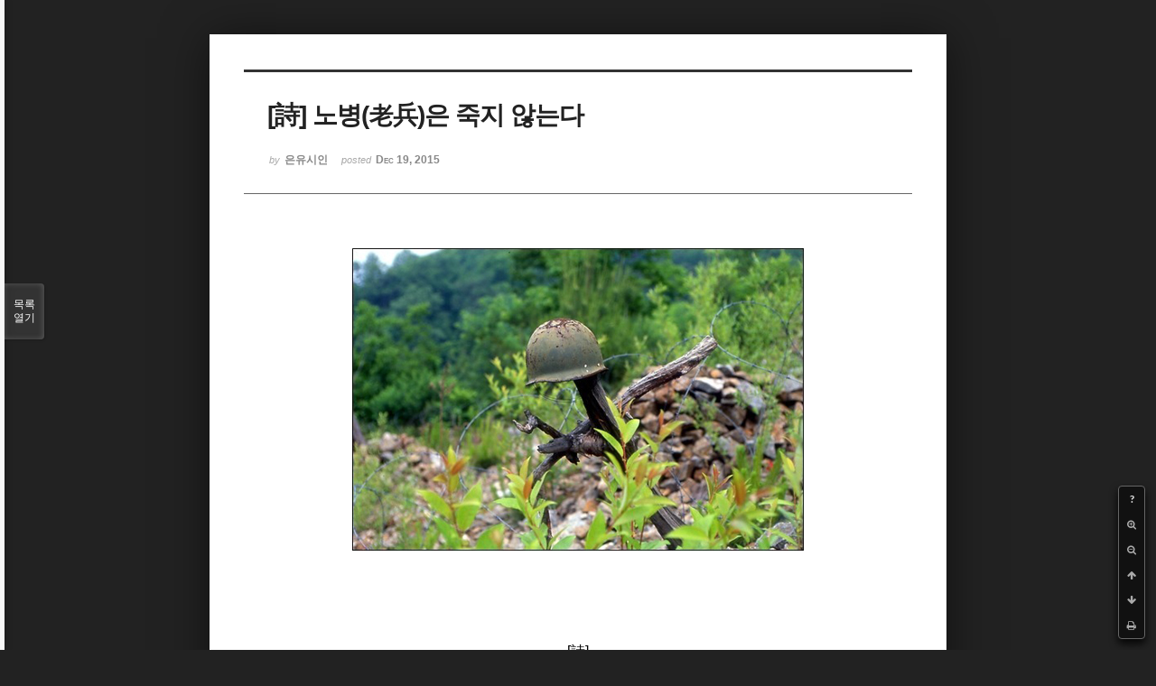

--- FILE ---
content_type: text/html; charset=UTF-8
request_url: http://bumdol72xe.dothome.co.kr/xe/index.php?mid=poemold&page=9&search_target=tag&search_keyword=%EA%B3%B5%EC%83%81%EA%B3%BC%ED%95%99&sort_index=readed_count&order_type=desc&listStyle=viewer&document_srl=26612
body_size: 7998
content:
<!DOCTYPE html>
<html lang="ko">
<head>
<!-- META -->
<meta charset="utf-8">
<meta name="Generator" content="XpressEngine">
<meta http-equiv="X-UA-Compatible" content="IE=edge">
<!-- TITLE -->
<title>시&amp;시조 - [詩] 노병(老兵)은 죽지 않는다</title>
<!-- CSS -->
<link rel="stylesheet" href="/xe/common/css/xe.min.css?20170130022911" />
<link rel="stylesheet" href="/xe/common/js/plugins/ui/jquery-ui.min.css?20170130022942" />
<link rel="stylesheet" href="https://maxcdn.bootstrapcdn.com/font-awesome/4.2.0/css/font-awesome.min.css" />
<link rel="stylesheet" href="/xe/modules/board/skins/sketchbook5/css/board.css?20170130111129" />
<!--[if lt IE 9]><link rel="stylesheet" href="/xe/modules/board/skins/sketchbook5/css/ie8.css?20170130111129" />
<![endif]--><link rel="stylesheet" href="/xe/modules/board/skins/sketchbook5/css/print.css?20170130111129" media="print" />
<link rel="stylesheet" href="/xe/modules/board/skins/sketchbook5/css/jquery.mCustomScrollbar.css?20170130111129" />
<link rel="stylesheet" href="/xe/modules/editor/styles/default/style.css?20170130023018" />
<!-- JS -->
<!--[if lt IE 9]><script src="/xe/common/js/jquery-1.x.min.js?20170130022911"></script>
<![endif]--><!--[if gte IE 9]><!--><script src="/xe/common/js/jquery.min.js?20170130022911"></script>
<!--<![endif]--><script src="/xe/common/js/x.min.js?20170130103037"></script>
<script src="/xe/common/js/xe.min.js?20170414184040"></script>
<script src="/xe/modules/board/tpl/js/board.min.js?20170130055150"></script>
<!-- RSS -->
<!-- ICON -->

<script>
						if(!captchaTargetAct) {var captchaTargetAct = [];}
						captchaTargetAct.push("procMemberInsert");
						</script>

<meta name="viewport" content="width=device-width, initial-scale=1, minimum-scale=1, maximum-scale=1, user-scalable=yes, target-densitydpi=medium-dpi" />
<style> .xe_content { font-size:12px; }</style>
<link rel="canonical" href="http://bumdol72xe.dothome.co.kr/xe/poemold/26612" />
<meta name="description" content="[詩] 노병(老兵)은 죽지 않는다 - 은유시인 -                                      유사 이래 인류의 역사엔                                      피비린내 나는 골육상쟁이 끊이질 않았으니                                      늘 강한 자는 약한 자를 억압하려들기 마련이다                                      그로 말미암아 강한 자만이 우월하게 살아남고                                      약한 ..." />
<meta property="og:locale" content="ko_KR" />
<meta property="og:type" content="article" />
<meta property="og:url" content="http://bumdol72xe.dothome.co.kr/xe/poemold/26612" />
<meta property="og:title" content="시&amp;amp;시조 - [詩] 노병(老兵)은 죽지 않는다" />
<meta property="og:description" content="[詩] 노병(老兵)은 죽지 않는다 - 은유시인 -                                      유사 이래 인류의 역사엔                                      피비린내 나는 골육상쟁이 끊이질 않았으니                                      늘 강한 자는 약한 자를 억압하려들기 마련이다                                      그로 말미암아 강한 자만이 우월하게 살아남고                                      약한 ..." />
<meta property="article:published_time" content="2015-12-19T19:01:47+09:00" />
<meta property="article:modified_time" content="2017-08-07T12:49:41+09:00" />
<meta property="article:tag" content="월간" />
<meta property="article:tag" content="한국인" />
<meta property="article:tag" content="김영찬" />
<meta property="article:tag" content="은유시인" />
<meta property="article:tag" content="부산문학" />
<meta property="article:tag" content="등단" />
<meta property="article:tag" content="순수문학" />
<meta property="article:tag" content="종합문예지" />
<meta property="article:tag" content="노벨문학" />
<meta property="article:tag" content="인쇄정보신문" />
<meta property="article:tag" content="시인" />
<meta property="article:tag" content="수필가" />
<meta property="article:tag" content="소설가" />
<meta property="article:tag" content="등단문" />
<meta property="article:tag" content="우주" />
<meta property="article:tag" content="전쟁" />
<meta property="article:tag" content="공상과학" />
<meta property="article:tag" content="미래" />
<meta property="article:tag" content="첨단기지" />
<meta property="article:tag" content="혜성" />
<meta property="og:image" content="http://bumdol72xe.dothome.co.kr/xe/./files/attach/images/456/612/026/5e04482fd66a3ccf22e6255bbe3cbb88.jpg" />
<meta property="og:image:width" content="500" />
<meta property="og:image:height" content="335" />
<style data-id="bdCss">
.bd em,.bd .color{color:#333333;}
.bd .shadow{text-shadow:1px 1px 1px ;}
.bd .bolder{color:#333333;text-shadow:2px 2px 4px ;}
.bd .bg_color{background-color:#333333;}
.bd .bg_f_color{background-color:#333333;background:-webkit-linear-gradient(#FFF -50%,#333333 50%);background:linear-gradient(to bottom,#FFF -50%,#333333 50%);}
.bd .border_color{border-color:#333333;}
.bd .bx_shadow{box-shadow:0 0 2px ;}
.viewer_with.on:before{background-color:#333333;box-shadow:0 0 2px #333333;}
.bd_zine.zine li:first-child,.bd_tb_lst.common_notice tr:first-child td{margin-top:2px;border-top:1px solid #DDD}
.bd_zine .info b,.bd_zine .info a{color:;}
.bd_zine.card h3{color:#333333;}
</style>
<style>
body,input,textarea,select,button,table{font-family:;}
#viewer .rd_trb,#viewer #trackback{display:none}
</style><script>
//<![CDATA[
var current_url = "http://bumdol72xe.dothome.co.kr/xe/?mid=poemold&page=9&search_target=tag&search_keyword=%EA%B3%B5%EC%83%81%EA%B3%BC%ED%95%99&sort_index=readed_count&order_type=desc&listStyle=viewer&document_srl=26612";
var request_uri = "http://bumdol72xe.dothome.co.kr/xe/";
var current_mid = "poemold";
var waiting_message = "서버에 요청 중입니다. 잠시만 기다려주세요.";
var ssl_actions = new Array();
var default_url = "http://bumdol72xe.dothome.co.kr/xe";
xe.current_lang = "ko";
xe.cmd_find = "찾기";
xe.cmd_cancel = "취소";
xe.cmd_confirm = "확인";
xe.msg_no_root = "루트는 선택 할 수 없습니다.";
xe.msg_no_shortcut = "바로가기는 선택 할 수 없습니다.";
xe.msg_select_menu = "대상 메뉴 선택";
//]]>
</script>
</head>
<body class="viewer_blk">
<!--#JSPLUGIN:ui--><script>//<![CDATA[
var lang_type = "ko";
var bdLogin = "로그인 하시겠습니까?@http://bumdol72xe.dothome.co.kr/xe/index.php?mid=poemold&page=9&search_target=tag&search_keyword=%EA%B3%B5%EC%83%81%EA%B3%BC%ED%95%99&sort_index=readed_count&order_type=desc&listStyle=viewer&document_srl=26612&act=dispMemberLoginForm";
jQuery(function($){
	board('#bd_456_26612');
});
//]]></script>

<div id="viewer" class="white viewer_style rd_nav_blk">
	<div id="bd_456_26612" class="bd clear  " data-default_style="viewer" data-bdFilesType="" data-bdNavSide="N" style="max-width:px">
		<div id="rd_ie" class="ie8_only"><i class="tl"></i><i class="tc"></i><i class="tr"></i><i class="ml"></i><i class="mr"></i><i class="bl"></i><i class="bc"></i><i class="br"></i></div>
		<div class="rd rd_nav_style2 clear" style="padding:;" data-docSrl="26612">
	
	<div class="rd_hd clear" style="">
		
				
		<div class="blog v" style="text-align:;;">
			<div class="top_area ngeb np_18px" style="text-align:">
															</div>
			<h1 class="font ngeb" style=";-webkit-animation-name:rd_h1_v;-moz-animation-name:rd_h1_v;animation-name:rd_h1_v;">[詩] 노병(老兵)은 죽지 않는다</h1>						<div class="btm_area ngeb np_18px" style="text-align:"> 
								<span><small>by </small><b>은유시인</b></span>				<span title="2015.12.19 19:01"><small>posted </small><b class="date">Dec 19, 2015</b></span>															</div>
		</div>		
				
				
				
				
				<div class="rd_nav_side">
			<div class="rd_nav img_tx fr m_btn_wrp">
		<div class="help bubble left m_no">
		<a class="text" href="#" onclick="jQuery(this).next().fadeToggle();return false;">?</a>
		<div class="wrp">
			<div class="speech">
				<h4>단축키</h4>
				<p><strong><i class="fa fa-long-arrow-left"></i><span class="blind">Prev</span></strong>이전 문서</p>
				<p><strong><i class="fa fa-long-arrow-right"></i><span class="blind">Next</span></strong>다음 문서</p>
				<p><strong>ESC</strong>닫기</p>			</div>
			<i class="bubble_edge"></i>
			<i class="ie8_only bl"></i><i class="ie8_only br"></i>
		</div>
	</div>	<a class="tg_btn2 bubble m_no" href="#" data-href=".bd_font_select" title="글꼴 선택"><strong>가</strong><i class="arrow down"></i></a>	<a class="font_plus bubble" href="#" title="크게"><i class="fa fa-search-plus"></i><b class="tx">크게</b></a>
	<a class="font_minus bubble" href="#" title="작게"><i class="fa fa-search-minus"></i><b class="tx">작게</b></a>
			<a class="back_to bubble m_no" href="#bd_456_26612" title="위로"><i class="fa fa-arrow-up"></i><b class="tx">위로</b></a>
	<a class="back_to bubble m_no" href="#rd_end_26612" title="(목록) 아래로"><i class="fa fa-arrow-down"></i><b class="tx">아래로</b></a>
	<a class="comment back_to bubble if_viewer m_no" href="#26612_comment" title="댓글로 가기"><i class="fa fa-comment"></i><b class="tx">댓글로 가기</b></a>
	<a class="print_doc bubble m_no this" href="http://bumdol72xe.dothome.co.kr/xe/index.php?mid=poemold&amp;page=9&amp;search_target=tag&amp;search_keyword=%EA%B3%B5%EC%83%81%EA%B3%BC%ED%95%99&amp;sort_index=readed_count&amp;order_type=desc&amp;listStyle=viewer&amp;document_srl=26612" title="인쇄"><i class="fa fa-print"></i><b class="tx">인쇄</b></a>			</div>		</div>			</div>
	
		
	<div class="rd_body clear">
		
				
				
				<article><!--BeforeDocument(26612,496)--><div class="document_26612_496 xe_content"><p style="padding:0px;color:rgb(62,70,74);font-family:gulim;line-height:19.2px;text-align:center;"><span style="font-family:Gulim, '굴림', AppleGothic, sans-serif;font-size:12pt;color:rgb(0,0,0);"><img src="http://bumdol72xe.dothome.co.kr/xe/files/attach/images/456/612/026/5e04482fd66a3ccf22e6255bbe3cbb88.jpg" alt="kyc_20151219_10.jpg" width="500" height="335" style="" /></span></p>
<p><br /></p>
<p></p>
<p><br /></p>
<br /><p></p>
<p style="padding:0px;color:rgb(62,70,74);font-family:gulim;line-height:19.2px;text-align:center;"><span style="font-family:Gulim, '굴림', AppleGothic, sans-serif;font-size:12pt;color:rgb(0,0,0);"><br /></span></p>
<p style="padding:0px;color:rgb(62,70,74);font-family:gulim;line-height:19.2px;text-align:center;"><span style="font-family:Gulim, '굴림', AppleGothic, sans-serif;font-size:12pt;color:rgb(0,0,0);"><br /></span></p>
<p style="padding:0px;color:rgb(62,70,74);font-family:gulim;line-height:19.2px;text-align:center;"><span style="font-family:Gulim, '굴림', AppleGothic, sans-serif;font-size:12pt;color:rgb(0,0,0);">[詩]</span></p>
<p style="padding:0px;color:rgb(62,70,74);font-family:gulim;line-height:19.2px;text-align:center;"><br /></p>
<p style="padding:0px;color:rgb(62,70,74);font-family:gulim;line-height:19.2px;text-align:center;"><span style="font-family:Gulim, '굴림', AppleGothic, sans-serif;font-size:24pt;color:rgb(0,0,0);"><strong><span style="color:rgb(103,0,0);">노병(老兵)은 죽지 않는다</span></strong></span></p>
<p style="padding:0px;color:rgb(62,70,74);font-family:gulim;line-height:19.2px;text-align:center;"><br /></p>
<p style="padding:0px;color:rgb(62,70,74);font-family:gulim;line-height:19.2px;text-align:center;"><span style="font-family:Gulim, '굴림', AppleGothic, sans-serif;font-size:12pt;color:rgb(0,0,0);">- 은유시인 -</span></p>
<p style="padding:0px;color:rgb(62,70,74);font-family:gulim;line-height:19.2px;text-align:center;"><span style="font-family:Gulim, '굴림', AppleGothic, sans-serif;font-size:12pt;color:rgb(0,0,0);"><br /></span></p>
<p style="padding:0px;color:rgb(62,70,74);font-family:gulim;line-height:19.2px;"><br /></p>
<p style="padding:0px;color:rgb(62,70,74);font-family:gulim;line-height:19.2px;"><br /></p>
<p style="padding:0px;color:rgb(62,70,74);font-family:gulim;line-height:19.2px;"><br /></p>
<p style="padding:0px;color:rgb(62,70,74);font-family:gulim;line-height:19.2px;"><span style="color:rgb(0,0,0);font-family:Gulim, '굴림', AppleGothic, sans-serif;font-size:16px;line-height:25.6px;">                         </span><span style="color:rgb(0,0,0);font-family:Gulim, '굴림', AppleGothic, sans-serif;font-size:16px;line-height:25.6px;">            </span><span style="font-family:Gulim, '굴림', AppleGothic, sans-serif;font-size:12pt;color:rgb(0,0,0);">유사 이래 인류의 역사엔</span></p>
<p style="padding:0px;color:rgb(62,70,74);font-family:gulim;line-height:19.2px;"><span style="color:rgb(0,0,0);font-family:Gulim, '굴림', AppleGothic, sans-serif;font-size:16px;line-height:25.6px;">                         </span><span style="color:rgb(0,0,0);font-family:Gulim, '굴림', AppleGothic, sans-serif;font-size:16px;line-height:25.6px;">            </span><span style="font-family:Gulim, '굴림', AppleGothic, sans-serif;font-size:12pt;color:rgb(0,0,0);">피비린내 나는 골육상쟁이 끊이질 않았으니</span></p>
<p style="padding:0px;color:rgb(62,70,74);font-family:gulim;line-height:19.2px;"><span style="color:rgb(0,0,0);font-family:Gulim, '굴림', AppleGothic, sans-serif;font-size:16px;line-height:25.6px;">                         </span><span style="color:rgb(0,0,0);font-family:Gulim, '굴림', AppleGothic, sans-serif;font-size:16px;line-height:25.6px;">            </span><span style="font-family:Gulim, '굴림', AppleGothic, sans-serif;font-size:12pt;color:rgb(0,0,0);">늘 강한 자는 약한 자를 억압하려들기 마련이다</span></p>
<p style="padding:0px;color:rgb(62,70,74);font-family:gulim;line-height:19.2px;"><span style="color:rgb(0,0,0);font-family:Gulim, '굴림', AppleGothic, sans-serif;font-size:16px;line-height:25.6px;">                         </span><span style="color:rgb(0,0,0);font-family:Gulim, '굴림', AppleGothic, sans-serif;font-size:16px;line-height:25.6px;">            </span><span style="font-family:Gulim, '굴림', AppleGothic, sans-serif;font-size:12pt;color:rgb(0,0,0);">그로 말미암아 강한 자만이 우월하게 살아남고</span></p>
<p style="padding:0px;color:rgb(62,70,74);font-family:gulim;line-height:19.2px;"><span style="color:rgb(0,0,0);font-family:Gulim, '굴림', AppleGothic, sans-serif;font-size:16px;line-height:25.6px;">                         </span><span style="color:rgb(0,0,0);font-family:Gulim, '굴림', AppleGothic, sans-serif;font-size:16px;line-height:25.6px;">            </span><span style="font-family:Gulim, '굴림', AppleGothic, sans-serif;font-size:12pt;color:rgb(0,0,0);">약한 자는 도태되어 사라질 뿐인데 </span></p>
<p style="padding:0px;color:rgb(62,70,74);font-family:gulim;line-height:19.2px;"><span style="color:rgb(0,0,0);font-family:Gulim, '굴림', AppleGothic, sans-serif;font-size:16px;line-height:25.6px;">                         </span><span style="color:rgb(0,0,0);font-family:Gulim, '굴림', AppleGothic, sans-serif;font-size:16px;line-height:25.6px;">            </span><span style="font-family:Gulim, '굴림', AppleGothic, sans-serif;font-size:12pt;color:rgb(0,0,0);">이미 반만년 전부터</span></p>
<p style="padding:0px;color:rgb(62,70,74);font-family:gulim;line-height:19.2px;"><span style="color:rgb(0,0,0);font-family:Gulim, '굴림', AppleGothic, sans-serif;font-size:16px;line-height:25.6px;">                         </span><span style="color:rgb(0,0,0);font-family:Gulim, '굴림', AppleGothic, sans-serif;font-size:16px;line-height:25.6px;">            </span><span style="font-family:Gulim, '굴림', AppleGothic, sans-serif;font-size:12pt;color:rgb(0,0,0);">시조 단군을 위대한 조상으로 모신 이 백의민족은</span></p>
<p style="padding:0px;color:rgb(62,70,74);font-family:gulim;line-height:19.2px;"><span style="color:rgb(0,0,0);font-family:Gulim, '굴림', AppleGothic, sans-serif;font-size:16px;line-height:25.6px;">                         </span><span style="color:rgb(0,0,0);font-family:Gulim, '굴림', AppleGothic, sans-serif;font-size:16px;line-height:25.6px;">            </span><span style="font-family:Gulim, '굴림', AppleGothic, sans-serif;font-size:12pt;color:rgb(0,0,0);">동방예의지국 백성으로서 평화를 숭상하여 왔으며</span></p>
<p style="padding:0px;color:rgb(62,70,74);font-family:gulim;line-height:19.2px;"><span style="color:rgb(0,0,0);font-family:Gulim, '굴림', AppleGothic, sans-serif;font-size:16px;line-height:25.6px;">                         </span><span style="color:rgb(0,0,0);font-family:Gulim, '굴림', AppleGothic, sans-serif;font-size:16px;line-height:25.6px;">            </span><span style="font-family:Gulim, '굴림', AppleGothic, sans-serif;font-size:12pt;color:rgb(0,0,0);">이에 호전적인 이웃나라들로부터 늘 침탈을 당해왔다</span></p>
<p style="padding:0px;color:rgb(62,70,74);font-family:gulim;line-height:19.2px;"><span style="font-family:Gulim, '굴림', AppleGothic, sans-serif;font-size:12pt;color:rgb(0,0,0);"> </span></p>
<p style="padding:0px;color:rgb(62,70,74);font-family:gulim;line-height:19.2px;"><span style="color:rgb(0,0,0);font-family:Gulim, '굴림', AppleGothic, sans-serif;font-size:16px;line-height:25.6px;">                         </span><span style="color:rgb(0,0,0);font-family:Gulim, '굴림', AppleGothic, sans-serif;font-size:16px;line-height:25.6px;">            </span><span style="font-family:Gulim, '굴림', AppleGothic, sans-serif;font-size:12pt;color:rgb(0,0,0);">아아,</span></p>
<p style="padding:0px;color:rgb(62,70,74);font-family:gulim;line-height:19.2px;"><span style="color:rgb(0,0,0);font-family:Gulim, '굴림', AppleGothic, sans-serif;font-size:16px;line-height:25.6px;">                         </span><span style="color:rgb(0,0,0);font-family:Gulim, '굴림', AppleGothic, sans-serif;font-size:16px;line-height:25.6px;">            </span><span style="font-family:Gulim, '굴림', AppleGothic, sans-serif;font-size:12pt;color:rgb(0,0,0);">지금도 생생한데 어찌 잊으랴</span></p>
<p style="padding:0px;color:rgb(62,70,74);font-family:gulim;line-height:19.2px;"><span style="color:rgb(0,0,0);font-family:Gulim, '굴림', AppleGothic, sans-serif;font-size:16px;line-height:25.6px;">                         </span><span style="color:rgb(0,0,0);font-family:Gulim, '굴림', AppleGothic, sans-serif;font-size:16px;line-height:25.6px;">            </span><span style="font-family:Gulim, '굴림', AppleGothic, sans-serif;font-size:12pt;color:rgb(0,0,0);">일천구백오십 년 유월 이십오일 새벽</span></p>
<p style="padding:0px;color:rgb(62,70,74);font-family:gulim;line-height:19.2px;"><span style="color:rgb(0,0,0);font-family:Gulim, '굴림', AppleGothic, sans-serif;font-size:16px;line-height:25.6px;">                         </span><span style="color:rgb(0,0,0);font-family:Gulim, '굴림', AppleGothic, sans-serif;font-size:16px;line-height:25.6px;">            </span><span style="font-family:Gulim, '굴림', AppleGothic, sans-serif;font-size:12pt;color:rgb(0,0,0);">같은 조상 밑의 단일민족 간의 골육상쟁이</span></p>
<p style="padding:0px;color:rgb(62,70,74);font-family:gulim;line-height:19.2px;"><span style="color:rgb(0,0,0);font-family:Gulim, '굴림', AppleGothic, sans-serif;font-size:16px;line-height:25.6px;">                         </span><span style="color:rgb(0,0,0);font-family:Gulim, '굴림', AppleGothic, sans-serif;font-size:16px;line-height:25.6px;">            </span><span style="font-family:Gulim, '굴림', AppleGothic, sans-serif;font-size:12pt;color:rgb(0,0,0);">한반도를 붉은 핏물로 물들였으니</span></p>
<p style="padding:0px;color:rgb(62,70,74);font-family:gulim;line-height:19.2px;"><span style="color:rgb(0,0,0);font-family:Gulim, '굴림', AppleGothic, sans-serif;font-size:16px;line-height:25.6px;">                         </span><span style="color:rgb(0,0,0);font-family:Gulim, '굴림', AppleGothic, sans-serif;font-size:16px;line-height:25.6px;">            </span><span style="font-family:Gulim, '굴림', AppleGothic, sans-serif;font-size:12pt;color:rgb(0,0,0);">여명을 밝히기도 전</span></p>
<p style="padding:0px;color:rgb(62,70,74);font-family:gulim;line-height:19.2px;"><span style="color:rgb(0,0,0);font-family:Gulim, '굴림', AppleGothic, sans-serif;font-size:16px;line-height:25.6px;">                         </span><span style="color:rgb(0,0,0);font-family:Gulim, '굴림', AppleGothic, sans-serif;font-size:16px;line-height:25.6px;">            </span><span style="font-family:Gulim, '굴림', AppleGothic, sans-serif;font-size:12pt;color:rgb(0,0,0);">장갑차를 앞세운 괴뢰군의 기습남침으로</span></p>
<p style="padding:0px;color:rgb(62,70,74);font-family:gulim;line-height:19.2px;"><span style="color:rgb(0,0,0);font-family:Gulim, '굴림', AppleGothic, sans-serif;font-size:16px;line-height:25.6px;">                         </span><span style="color:rgb(0,0,0);font-family:Gulim, '굴림', AppleGothic, sans-serif;font-size:16px;line-height:25.6px;">            </span><span style="font-family:Gulim, '굴림', AppleGothic, sans-serif;font-size:12pt;color:rgb(0,0,0);">잠이 덜 깬 백성들 혼비백산하여 이리 뛰고 저리 뛰길</span></p>
<p style="padding:0px;color:rgb(62,70,74);font-family:gulim;line-height:19.2px;"><span style="color:rgb(0,0,0);font-family:Gulim, '굴림', AppleGothic, sans-serif;font-size:16px;line-height:25.6px;">                         </span><span style="color:rgb(0,0,0);font-family:Gulim, '굴림', AppleGothic, sans-serif;font-size:16px;line-height:25.6px;">            </span><span style="font-family:Gulim, '굴림', AppleGothic, sans-serif;font-size:12pt;color:rgb(0,0,0);">빨갱이들 그 억센 군화발로 이 강산을 도륙할 때</span></p>
<p style="padding:0px;color:rgb(62,70,74);font-family:gulim;line-height:19.2px;"><span style="color:rgb(0,0,0);font-family:Gulim, '굴림', AppleGothic, sans-serif;font-size:16px;line-height:25.6px;">                         </span><span style="color:rgb(0,0,0);font-family:Gulim, '굴림', AppleGothic, sans-serif;font-size:16px;line-height:25.6px;">            </span><span style="font-family:Gulim, '굴림', AppleGothic, sans-serif;font-size:12pt;color:rgb(0,0,0);">지축을 넘어 광활한 창공을 뒤흔드는 아비규환이여</span></p>
<p style="padding:0px;color:rgb(62,70,74);font-family:gulim;line-height:19.2px;"><br /></p>
<p style="padding:0px;color:rgb(62,70,74);font-family:gulim;line-height:19.2px;"><span style="color:rgb(0,0,0);font-family:Gulim, '굴림', AppleGothic, sans-serif;font-size:16px;line-height:25.6px;">                         </span><span style="color:rgb(0,0,0);font-family:Gulim, '굴림', AppleGothic, sans-serif;font-size:16px;line-height:25.6px;">            </span><span style="font-family:Gulim, '굴림', AppleGothic, sans-serif;font-size:12pt;color:rgb(0,0,0);">쫒고 쫒기는 숱한 전투에서</span></p>
<p style="padding:0px;color:rgb(62,70,74);font-family:gulim;line-height:19.2px;"><span style="color:rgb(0,0,0);font-family:Gulim, '굴림', AppleGothic, sans-serif;font-size:16px;line-height:25.6px;">                         </span><span style="color:rgb(0,0,0);font-family:Gulim, '굴림', AppleGothic, sans-serif;font-size:16px;line-height:25.6px;">            </span><span style="font-family:Gulim, '굴림', AppleGothic, sans-serif;font-size:12pt;color:rgb(0,0,0);">귀청을 찢는 총성과 쏟아지는 집중포화,</span></p>
<p style="padding:0px;color:rgb(62,70,74);font-family:gulim;line-height:19.2px;"><span style="color:rgb(0,0,0);font-family:Gulim, '굴림', AppleGothic, sans-serif;font-size:16px;line-height:25.6px;">                         </span><span style="color:rgb(0,0,0);font-family:Gulim, '굴림', AppleGothic, sans-serif;font-size:16px;line-height:25.6px;">            </span><span style="font-family:Gulim, '굴림', AppleGothic, sans-serif;font-size:12pt;color:rgb(0,0,0);">화염 속에 죽어가는 전우를 부둥켜안고 전의를 불사르던</span></p>
<p style="padding:0px;color:rgb(62,70,74);font-family:gulim;line-height:19.2px;"><span style="color:rgb(0,0,0);font-family:Gulim, '굴림', AppleGothic, sans-serif;font-size:16px;line-height:25.6px;">                         </span><span style="color:rgb(0,0,0);font-family:Gulim, '굴림', AppleGothic, sans-serif;font-size:16px;line-height:25.6px;">            </span><span style="font-family:Gulim, '굴림', AppleGothic, sans-serif;font-size:12pt;color:rgb(0,0,0);">그들이 있었기에</span></p>
<p style="padding:0px;color:rgb(62,70,74);font-family:gulim;line-height:19.2px;"><span style="color:rgb(0,0,0);font-family:Gulim, '굴림', AppleGothic, sans-serif;font-size:16px;line-height:25.6px;">                         </span><span style="color:rgb(0,0,0);font-family:Gulim, '굴림', AppleGothic, sans-serif;font-size:16px;line-height:25.6px;">            </span><span style="font-family:Gulim, '굴림', AppleGothic, sans-serif;font-size:12pt;color:rgb(0,0,0);">자신의 육신을 던지고 그 영혼마저 불살랐던</span></p>
<p style="padding:0px;color:rgb(62,70,74);font-family:gulim;line-height:19.2px;"><span style="color:rgb(0,0,0);font-family:Gulim, '굴림', AppleGothic, sans-serif;font-size:16px;line-height:25.6px;">                         </span><span style="color:rgb(0,0,0);font-family:Gulim, '굴림', AppleGothic, sans-serif;font-size:16px;line-height:25.6px;">            </span><span style="font-family:Gulim, '굴림', AppleGothic, sans-serif;font-size:12pt;color:rgb(0,0,0);">그들이 있었기에</span></p>
<p style="padding:0px;color:rgb(62,70,74);font-family:gulim;line-height:19.2px;"><span style="color:rgb(0,0,0);font-family:Gulim, '굴림', AppleGothic, sans-serif;font-size:16px;line-height:25.6px;">                         </span><span style="color:rgb(0,0,0);font-family:Gulim, '굴림', AppleGothic, sans-serif;font-size:16px;line-height:25.6px;">            </span><span style="font-family:Gulim, '굴림', AppleGothic, sans-serif;font-size:12pt;color:rgb(0,0,0);">오늘의 오천만 국민과 더불어 대한민국이 존재하리</span></p>
<p style="padding:0px;color:rgb(62,70,74);font-family:gulim;line-height:19.2px;"><span style="color:rgb(0,0,0);font-family:Gulim, '굴림', AppleGothic, sans-serif;font-size:16px;line-height:25.6px;">                         </span><span style="color:rgb(0,0,0);font-family:Gulim, '굴림', AppleGothic, sans-serif;font-size:16px;line-height:25.6px;">            </span><span style="font-family:Gulim, '굴림', AppleGothic, sans-serif;font-size:12pt;color:rgb(0,0,0);">어언,</span></p>
<p style="padding:0px;color:rgb(62,70,74);font-family:gulim;line-height:19.2px;"><span style="color:rgb(0,0,0);font-family:Gulim, '굴림', AppleGothic, sans-serif;font-size:16px;line-height:25.6px;">                         </span><span style="color:rgb(0,0,0);font-family:Gulim, '굴림', AppleGothic, sans-serif;font-size:16px;line-height:25.6px;">            </span><span style="font-family:Gulim, '굴림', AppleGothic, sans-serif;font-size:12pt;color:rgb(0,0,0);">강산이 여섯 번 바뀌는 세월이 흘러</span></p>
<p style="padding:0px;color:rgb(62,70,74);font-family:gulim;line-height:19.2px;"><span style="color:rgb(0,0,0);font-family:Gulim, '굴림', AppleGothic, sans-serif;font-size:16px;line-height:25.6px;">                         </span><span style="color:rgb(0,0,0);font-family:Gulim, '굴림', AppleGothic, sans-serif;font-size:16px;line-height:25.6px;">            </span><span style="font-family:Gulim, '굴림', AppleGothic, sans-serif;font-size:12pt;color:rgb(0,0,0);">선진국 대열에 합류한 강성 대한민국이 있고</span></p>
<p style="padding:0px;color:rgb(62,70,74);font-family:gulim;line-height:19.2px;"><span style="color:rgb(0,0,0);font-family:Gulim, '굴림', AppleGothic, sans-serif;font-size:16px;line-height:25.6px;">                         </span><span style="color:rgb(0,0,0);font-family:Gulim, '굴림', AppleGothic, sans-serif;font-size:16px;line-height:25.6px;">            </span><span style="font-family:Gulim, '굴림', AppleGothic, sans-serif;font-size:12pt;color:rgb(0,0,0);">풍요와 자유를 만끽하는 오천만 한민족이 있기에</span></p>
<p style="padding:0px;color:rgb(62,70,74);font-family:gulim;line-height:19.2px;"><br /></p>
<p style="padding:0px;color:rgb(62,70,74);font-family:gulim;line-height:19.2px;"><span style="color:rgb(0,0,0);font-family:Gulim, '굴림', AppleGothic, sans-serif;font-size:16px;line-height:25.6px;">                         </span><span style="color:rgb(0,0,0);font-family:Gulim, '굴림', AppleGothic, sans-serif;font-size:16px;line-height:25.6px;">            </span><span style="font-family:Gulim, '굴림', AppleGothic, sans-serif;font-size:12pt;color:rgb(0,0,0);">역사는 영웅을 기억한다</span></p>
<p style="padding:0px;color:rgb(62,70,74);font-family:gulim;line-height:19.2px;"><span style="color:rgb(0,0,0);font-family:Gulim, '굴림', AppleGothic, sans-serif;font-size:16px;line-height:25.6px;">                         </span><span style="color:rgb(0,0,0);font-family:Gulim, '굴림', AppleGothic, sans-serif;font-size:16px;line-height:25.6px;">            </span><span style="font-family:Gulim, '굴림', AppleGothic, sans-serif;font-size:12pt;color:rgb(0,0,0);">영웅만을 기억한다</span></p>
<p style="padding:0px;color:rgb(62,70,74);font-family:gulim;line-height:19.2px;"><span style="color:rgb(0,0,0);font-family:Gulim, '굴림', AppleGothic, sans-serif;font-size:16px;line-height:25.6px;">                         </span><span style="color:rgb(0,0,0);font-family:Gulim, '굴림', AppleGothic, sans-serif;font-size:16px;line-height:25.6px;">            </span><span style="font-family:Gulim, '굴림', AppleGothic, sans-serif;font-size:12pt;color:rgb(0,0,0);">그러나 역사야말로 무명들이 모여 </span></p>
<p style="padding:0px;color:rgb(62,70,74);font-family:gulim;line-height:19.2px;"><span style="color:rgb(0,0,0);font-family:Gulim, '굴림', AppleGothic, sans-serif;font-size:16px;line-height:25.6px;">                         </span><span style="color:rgb(0,0,0);font-family:Gulim, '굴림', AppleGothic, sans-serif;font-size:16px;line-height:25.6px;">            </span><span style="font-family:Gulim, '굴림', AppleGothic, sans-serif;font-size:12pt;color:rgb(0,0,0);">힘을 모아 높게 쌓아간다는 사실을 </span></p>
<p style="padding:0px;color:rgb(62,70,74);font-family:gulim;line-height:19.2px;"><span style="color:rgb(0,0,0);font-family:Gulim, '굴림', AppleGothic, sans-serif;font-size:16px;line-height:25.6px;">                         </span><span style="color:rgb(0,0,0);font-family:Gulim, '굴림', AppleGothic, sans-serif;font-size:16px;line-height:25.6px;">            </span><span style="font-family:Gulim, '굴림', AppleGothic, sans-serif;font-size:12pt;color:rgb(0,0,0);">그들도 한때는 패기와 힘이 넘쳐나는 젊은이였으리</span></p>
<p style="padding:0px;color:rgb(62,70,74);font-family:gulim;line-height:19.2px;"><span style="color:rgb(0,0,0);font-family:Gulim, '굴림', AppleGothic, sans-serif;font-size:16px;line-height:25.6px;">                         </span><span style="color:rgb(0,0,0);font-family:Gulim, '굴림', AppleGothic, sans-serif;font-size:16px;line-height:25.6px;">            </span><span style="font-family:Gulim, '굴림', AppleGothic, sans-serif;font-size:12pt;color:rgb(0,0,0);">그들의 용맹함이</span></p>
<p style="padding:0px;color:rgb(62,70,74);font-family:gulim;line-height:19.2px;"><span style="color:rgb(0,0,0);font-family:Gulim, '굴림', AppleGothic, sans-serif;font-size:16px;line-height:25.6px;">                         </span><span style="color:rgb(0,0,0);font-family:Gulim, '굴림', AppleGothic, sans-serif;font-size:16px;line-height:25.6px;">            </span><span style="font-family:Gulim, '굴림', AppleGothic, sans-serif;font-size:12pt;color:rgb(0,0,0);">그들의 정의로움이</span></p>
<p style="padding:0px;color:rgb(62,70,74);font-family:gulim;line-height:19.2px;"><span style="color:rgb(0,0,0);font-family:Gulim, '굴림', AppleGothic, sans-serif;font-size:16px;line-height:25.6px;">                         </span><span style="color:rgb(0,0,0);font-family:Gulim, '굴림', AppleGothic, sans-serif;font-size:16px;line-height:25.6px;">            </span><span style="font-family:Gulim, '굴림', AppleGothic, sans-serif;font-size:12pt;color:rgb(0,0,0);">그들의 동족애와 애국심이 이 강산을 지켜왔으리</span></p>
<p style="padding:0px;color:rgb(62,70,74);font-family:gulim;line-height:19.2px;"><span style="color:rgb(0,0,0);font-family:Gulim, '굴림', AppleGothic, sans-serif;font-size:16px;line-height:25.6px;">                         </span><span style="color:rgb(0,0,0);font-family:Gulim, '굴림', AppleGothic, sans-serif;font-size:16px;line-height:25.6px;">            </span><span style="font-family:Gulim, '굴림', AppleGothic, sans-serif;font-size:12pt;color:rgb(0,0,0);">비록 그들의 전훈(戰勳)을 새긴 비석의 글자가 </span></p>
<p style="padding:0px;color:rgb(62,70,74);font-family:gulim;line-height:19.2px;"><span style="color:rgb(0,0,0);font-family:Gulim, '굴림', AppleGothic, sans-serif;font-size:16px;line-height:25.6px;">                         </span><span style="color:rgb(0,0,0);font-family:Gulim, '굴림', AppleGothic, sans-serif;font-size:16px;line-height:25.6px;">            </span><span style="font-family:Gulim, '굴림', AppleGothic, sans-serif;font-size:12pt;color:rgb(0,0,0);">오랜 세월 모진 풍상에 깎여나가 그 형체를 잃었어도</span></p>
<p style="padding:0px;color:rgb(62,70,74);font-family:gulim;line-height:19.2px;"><span style="color:rgb(0,0,0);font-family:Gulim, '굴림', AppleGothic, sans-serif;font-size:16px;line-height:25.6px;">                         </span><span style="color:rgb(0,0,0);font-family:Gulim, '굴림', AppleGothic, sans-serif;font-size:16px;line-height:25.6px;">            </span><span style="font-family:Gulim, '굴림', AppleGothic, sans-serif;font-size:12pt;color:rgb(0,0,0);">그들은 죽지 않고 여전히 건재하리</span></p>
<p style="padding:0px;color:rgb(62,70,74);font-family:gulim;line-height:19.2px;"><span style="color:rgb(0,0,0);font-family:Gulim, '굴림', AppleGothic, sans-serif;font-size:16px;line-height:25.6px;">                         </span><span style="color:rgb(0,0,0);font-family:Gulim, '굴림', AppleGothic, sans-serif;font-size:16px;line-height:25.6px;">            </span><span style="font-family:Gulim, '굴림', AppleGothic, sans-serif;font-size:12pt;color:rgb(0,0,0);">노병은 까마득한 하늘에 올라 삼천리강산을 굽어보며</span></p>
<p style="padding:0px;color:rgb(62,70,74);font-family:gulim;line-height:19.2px;"><span style="color:rgb(0,0,0);font-family:Gulim, '굴림', AppleGothic, sans-serif;font-size:16px;line-height:25.6px;">                         </span><span style="color:rgb(0,0,0);font-family:Gulim, '굴림', AppleGothic, sans-serif;font-size:16px;line-height:25.6px;">            </span><span style="font-family:Gulim, '굴림', AppleGothic, sans-serif;font-size:12pt;color:rgb(0,0,0);">이 민족을 위태롭게 할 적들이 영원히 사라지지 않는 한</span></p>
<p style="padding:0px;color:rgb(62,70,74);font-family:gulim;line-height:19.2px;"><span style="color:rgb(0,0,0);font-family:Gulim, '굴림', AppleGothic, sans-serif;font-size:16px;line-height:25.6px;">                         </span><span style="color:rgb(0,0,0);font-family:Gulim, '굴림', AppleGothic, sans-serif;font-size:16px;line-height:25.6px;">            </span><span style="font-family:Gulim, '굴림', AppleGothic, sans-serif;font-size:12pt;color:rgb(0,0,0);">영원히 눈을 감을 수 없으리</span></p>
<p style="padding:0px;color:rgb(62,70,74);font-family:gulim;line-height:19.2px;"><span style="color:rgb(0,0,0);font-family:Gulim, '굴림', AppleGothic, sans-serif;font-size:16px;line-height:25.6px;">                         </span><span style="color:rgb(0,0,0);font-family:Gulim, '굴림', AppleGothic, sans-serif;font-size:16px;line-height:25.6px;">            </span><span style="font-family:Gulim, '굴림', AppleGothic, sans-serif;font-size:12pt;color:rgb(0,0,0);">노병은 결코 죽지 않으리</span></p>
<p style="padding:0px;color:rgb(62,70,74);font-family:gulim;line-height:19.2px;"><span style="color:rgb(0,0,0);font-family:Gulim, '굴림', AppleGothic, sans-serif;font-size:16px;line-height:25.6px;">                         </span><span style="color:rgb(0,0,0);font-family:Gulim, '굴림', AppleGothic, sans-serif;font-size:16px;line-height:25.6px;">            </span><span style="font-family:Gulim, '굴림', AppleGothic, sans-serif;font-size:12pt;color:rgb(0,0,0);">영원히</span></p>
<p style="padding:0px;color:rgb(62,70,74);font-family:gulim;line-height:19.2px;"><span style="color:rgb(0,0,0);font-family:Gulim, '굴림', AppleGothic, sans-serif;font-size:16px;line-height:25.6px;">                         </span><span style="color:rgb(0,0,0);font-family:Gulim, '굴림', AppleGothic, sans-serif;font-size:16px;line-height:25.6px;">            </span><span style="font-family:Gulim, '굴림', AppleGothic, sans-serif;font-size:12pt;color:rgb(0,0,0);">영원히…….</span></p>
<p style="padding:0px;color:rgb(62,70,74);font-family:gulim;line-height:19.2px;"><br /></p>
<p style="padding:0px;color:rgb(62,70,74);font-family:gulim;line-height:19.2px;"><br /></p>
<p style="padding:0px;color:rgb(62,70,74);font-family:gulim;line-height:19.2px;text-align:center;"><span style="font-family:Gulim, '굴림', AppleGothic, sans-serif;font-size:12pt;color:rgb(0,0,0);"><span style="color:rgb(140,140,140);">2015/08/22</span></span></p>
<p style="padding:0px;color:rgb(62,70,74);font-family:gulim;line-height:19.2px;text-align:center;"><span style="font-family:Gulim, '굴림', AppleGothic, sans-serif;font-size:12pt;color:rgb(0,0,0);"><span style="color:rgb(140,140,140);"><br /></span></span></p>
<p style="padding:0px;color:rgb(62,70,74);font-family:gulim;line-height:19.2px;text-align:center;"><span style="font-family:Gulim, '굴림', AppleGothic, sans-serif;font-size:12pt;color:rgb(0,0,0);"><span style="color:rgb(140,140,140);"><br /></span></span></p>
<p style="padding:0px;color:rgb(62,70,74);font-family:gulim;line-height:19.2px;text-align:center;"><span style="font-family:Gulim, '굴림', AppleGothic, sans-serif;font-size:12pt;color:rgb(0,0,0);"><span style="color:rgb(140,140,140);"><br /></span></span></p>
<p style="padding:0px;color:rgb(62,70,74);font-family:gulim;line-height:19.2px;"><br /></p>
<p style="padding:0px;color:rgb(62,70,74);font-family:gulim;line-height:19.2px;"><br /></p></div><!--AfterDocument(26612,496)--></article>
				
				<div class="rd_t_f rd_tag css3pie clear">
			<div class="bg_f_color border_color">TAG &bull;</div>
			<ul>
												<li><a href="http://bumdol72xe.dothome.co.kr/xe/index.php?mid=poemold&amp;page=9&amp;search_target=tag&amp;search_keyword=%EC%9B%94%EA%B0%84&amp;sort_index=readed_count&amp;order_type=desc&amp;listStyle=viewer">월간</a><span class="comma">,</span></li>
												<li><a href="http://bumdol72xe.dothome.co.kr/xe/index.php?mid=poemold&amp;page=9&amp;search_target=tag&amp;search_keyword=%ED%95%9C%EA%B5%AD%EC%9D%B8&amp;sort_index=readed_count&amp;order_type=desc&amp;listStyle=viewer">한국인</a><span class="comma">,</span></li>
												<li><a href="http://bumdol72xe.dothome.co.kr/xe/index.php?mid=poemold&amp;page=9&amp;search_target=tag&amp;search_keyword=%EA%B9%80%EC%98%81%EC%B0%AC&amp;sort_index=readed_count&amp;order_type=desc&amp;listStyle=viewer">김영찬</a><span class="comma">,</span></li>
												<li><a href="http://bumdol72xe.dothome.co.kr/xe/index.php?mid=poemold&amp;page=9&amp;search_target=tag&amp;search_keyword=%EC%9D%80%EC%9C%A0%EC%8B%9C%EC%9D%B8&amp;sort_index=readed_count&amp;order_type=desc&amp;listStyle=viewer">은유시인</a><span class="comma">,</span></li>
												<li><a href="http://bumdol72xe.dothome.co.kr/xe/index.php?mid=poemold&amp;page=9&amp;search_target=tag&amp;search_keyword=%EB%B6%80%EC%82%B0%EB%AC%B8%ED%95%99&amp;sort_index=readed_count&amp;order_type=desc&amp;listStyle=viewer">부산문학</a><span class="comma">,</span></li>
												<li><a href="http://bumdol72xe.dothome.co.kr/xe/index.php?mid=poemold&amp;page=9&amp;search_target=tag&amp;search_keyword=%EB%93%B1%EB%8B%A8&amp;sort_index=readed_count&amp;order_type=desc&amp;listStyle=viewer">등단</a><span class="comma">,</span></li>
												<li><a href="http://bumdol72xe.dothome.co.kr/xe/index.php?mid=poemold&amp;page=9&amp;search_target=tag&amp;search_keyword=%EC%88%9C%EC%88%98%EB%AC%B8%ED%95%99&amp;sort_index=readed_count&amp;order_type=desc&amp;listStyle=viewer">순수문학</a><span class="comma">,</span></li>
												<li><a href="http://bumdol72xe.dothome.co.kr/xe/index.php?mid=poemold&amp;page=9&amp;search_target=tag&amp;search_keyword=%EC%A2%85%ED%95%A9%EB%AC%B8%EC%98%88%EC%A7%80&amp;sort_index=readed_count&amp;order_type=desc&amp;listStyle=viewer">종합문예지</a><span class="comma">,</span></li>
												<li><a href="http://bumdol72xe.dothome.co.kr/xe/index.php?mid=poemold&amp;page=9&amp;search_target=tag&amp;search_keyword=%EB%85%B8%EB%B2%A8%EB%AC%B8%ED%95%99&amp;sort_index=readed_count&amp;order_type=desc&amp;listStyle=viewer">노벨문학</a><span class="comma">,</span></li>
												<li><a href="http://bumdol72xe.dothome.co.kr/xe/index.php?mid=poemold&amp;page=9&amp;search_target=tag&amp;search_keyword=%EC%9D%B8%EC%87%84%EC%A0%95%EB%B3%B4%EC%8B%A0%EB%AC%B8&amp;sort_index=readed_count&amp;order_type=desc&amp;listStyle=viewer">인쇄정보신문</a><span class="comma">,</span></li>
												<li><a href="http://bumdol72xe.dothome.co.kr/xe/index.php?mid=poemold&amp;page=9&amp;search_target=tag&amp;search_keyword=%EC%8B%9C%EC%9D%B8&amp;sort_index=readed_count&amp;order_type=desc&amp;listStyle=viewer">시인</a><span class="comma">,</span></li>
												<li><a href="http://bumdol72xe.dothome.co.kr/xe/index.php?mid=poemold&amp;page=9&amp;search_target=tag&amp;search_keyword=%EC%88%98%ED%95%84%EA%B0%80&amp;sort_index=readed_count&amp;order_type=desc&amp;listStyle=viewer">수필가</a><span class="comma">,</span></li>
												<li><a href="http://bumdol72xe.dothome.co.kr/xe/index.php?mid=poemold&amp;page=9&amp;search_target=tag&amp;search_keyword=%EC%86%8C%EC%84%A4%EA%B0%80&amp;sort_index=readed_count&amp;order_type=desc&amp;listStyle=viewer">소설가</a><span class="comma">,</span></li>
												<li><a href="http://bumdol72xe.dothome.co.kr/xe/index.php?mid=poemold&amp;page=9&amp;search_target=tag&amp;search_keyword=%EB%93%B1%EB%8B%A8%EB%AC%B8&amp;sort_index=readed_count&amp;order_type=desc&amp;listStyle=viewer">등단문</a><span class="comma">,</span></li>
												<li><a href="http://bumdol72xe.dothome.co.kr/xe/index.php?mid=poemold&amp;page=9&amp;search_target=tag&amp;search_keyword=%EC%9A%B0%EC%A3%BC&amp;sort_index=readed_count&amp;order_type=desc&amp;listStyle=viewer">우주</a><span class="comma">,</span></li>
												<li><a href="http://bumdol72xe.dothome.co.kr/xe/index.php?mid=poemold&amp;page=9&amp;search_target=tag&amp;search_keyword=%EC%A0%84%EC%9F%81&amp;sort_index=readed_count&amp;order_type=desc&amp;listStyle=viewer">전쟁</a><span class="comma">,</span></li>
												<li><a href="http://bumdol72xe.dothome.co.kr/xe/index.php?mid=poemold&amp;page=9&amp;search_target=tag&amp;search_keyword=%EA%B3%B5%EC%83%81%EA%B3%BC%ED%95%99&amp;sort_index=readed_count&amp;order_type=desc&amp;listStyle=viewer">공상과학</a><span class="comma">,</span></li>
												<li><a href="http://bumdol72xe.dothome.co.kr/xe/index.php?mid=poemold&amp;page=9&amp;search_target=tag&amp;search_keyword=%EB%AF%B8%EB%9E%98&amp;sort_index=readed_count&amp;order_type=desc&amp;listStyle=viewer">미래</a><span class="comma">,</span></li>
												<li><a href="http://bumdol72xe.dothome.co.kr/xe/index.php?mid=poemold&amp;page=9&amp;search_target=tag&amp;search_keyword=%EC%B2%A8%EB%8B%A8%EA%B8%B0%EC%A7%80&amp;sort_index=readed_count&amp;order_type=desc&amp;listStyle=viewer">첨단기지</a><span class="comma">,</span></li>
												<li><a href="http://bumdol72xe.dothome.co.kr/xe/index.php?mid=poemold&amp;page=9&amp;search_target=tag&amp;search_keyword=%ED%98%9C%EC%84%B1&amp;sort_index=readed_count&amp;order_type=desc&amp;listStyle=viewer">혜성</a><span class="comma">,</span></li>
							</ul>
		</div>	</div>
	
	<div class="rd_ft">
		
		<div class="rd_sign clear">
			<h4><em class="fa fa-info-circle bd_info_icon"></em> Who's <em>은유시인</em></h4>
			<img class="img fl" src="http://bumdol72xe.dothome.co.kr/xe/files/member_extra_info/profile_image/496/496.jpg?20170130022943" alt="profile" />						<div class="get_sign"><p><span style="font-size:16px;color:rgb(0,117,200);">대한민국에도 노벨문학상 수상자가 나올 그 날만을 위해...</span></p></div>		</div>		
		<div class="bd_prev_next clear">
					</div>		
				
						
				
		<div class="rd_ft_nav clear">
						
						
						<div class="rd_nav img_tx fr m_btn_wrp">
				<a class="back_to bubble m_no" href="#bd_456_26612" title="위로"><i class="fa fa-arrow-up"></i><b class="tx">위로</b></a>
	<a class="back_to bubble m_no" href="#rd_end_26612" title="(목록) 아래로"><i class="fa fa-arrow-down"></i><b class="tx">아래로</b></a>
	<a class="comment back_to bubble if_viewer m_no" href="#26612_comment" title="댓글로 가기"><i class="fa fa-comment"></i><b class="tx">댓글로 가기</b></a>
	<a class="print_doc bubble m_no this" href="http://bumdol72xe.dothome.co.kr/xe/index.php?mid=poemold&amp;page=9&amp;search_target=tag&amp;search_keyword=%EA%B3%B5%EC%83%81%EA%B3%BC%ED%95%99&amp;sort_index=readed_count&amp;order_type=desc&amp;listStyle=viewer&amp;document_srl=26612" title="인쇄"><i class="fa fa-print"></i><b class="tx">인쇄</b></a>			</div>					</div>
	</div>
	
		
	</div>
<hr id="rd_end_26612" class="rd_end clear" />		<div id="viewer_lst" class="">
			<button type="button" id="viewer_lst_tg" class="ngeb bg_color">목록<br /><span class="tx_open">열기</span><span class="tx_close">닫기</span></button>
			<h3 class="ui_font">Articles</h3>
			<div id="viewer_lst_scroll">
				<ul>
					<li>
						<a class="clear" href="http://bumdol72xe.dothome.co.kr/xe/index.php?mid=poemold&amp;page=9&amp;search_target=tag&amp;search_keyword=%EA%B3%B5%EC%83%81%EA%B3%BC%ED%95%99&amp;sort_index=readed_count&amp;order_type=desc&amp;listStyle=viewer&amp;document_srl=2209">
							<span class="tmb"><img src="http://bumdol72xe.dothome.co.kr/xe/files/thumbnails/209/002/90x90.crop.jpg" alt="" /></span>							<span class="tl">[詩] 햄스터, 그리고 쳇바퀴</span>
							<span class="meta"><strong>은유시인</strong>2014.07.27 23:31</span>
						</a>
					</li><li>
						<a class="clear" href="http://bumdol72xe.dothome.co.kr/xe/index.php?mid=poemold&amp;page=9&amp;search_target=tag&amp;search_keyword=%EA%B3%B5%EC%83%81%EA%B3%BC%ED%95%99&amp;sort_index=readed_count&amp;order_type=desc&amp;listStyle=viewer&amp;document_srl=26401">
							<span class="tmb"><img src="http://bumdol72xe.dothome.co.kr/xe/files/thumbnails/401/026/90x90.crop.jpg" alt="" /></span>							<span class="tl">[詩] 숲이 숲을 말하다</span>
							<span class="meta"><strong>은유시인</strong>2015.12.16 19:10</span>
						</a>
					</li><li>
						<a class="clear" href="http://bumdol72xe.dothome.co.kr/xe/index.php?mid=poemold&amp;page=9&amp;search_target=tag&amp;search_keyword=%EA%B3%B5%EC%83%81%EA%B3%BC%ED%95%99&amp;sort_index=readed_count&amp;order_type=desc&amp;listStyle=viewer&amp;document_srl=2213">
							<span class="tmb"><img src="http://bumdol72xe.dothome.co.kr/xe/files/thumbnails/213/002/90x90.crop.jpg" alt="" /></span>							<span class="tl">[詩] 울지 말아요, 아르젠티나여</span>
							<span class="meta"><strong>은유시인</strong>2014.07.28 01:56</span>
						</a>
					</li><li>
						<a class="clear" href="http://bumdol72xe.dothome.co.kr/xe/index.php?mid=poemold&amp;page=9&amp;search_target=tag&amp;search_keyword=%EA%B3%B5%EC%83%81%EA%B3%BC%ED%95%99&amp;sort_index=readed_count&amp;order_type=desc&amp;listStyle=viewer&amp;document_srl=26118">
							<span class="tmb"><img src="http://bumdol72xe.dothome.co.kr/xe/files/thumbnails/118/026/90x90.crop.jpg" alt="" /></span>							<span class="tl">[詩] 늦기 전에</span>
							<span class="meta"><strong>은유시인</strong>2015.12.14 19:02</span>
						</a>
					</li><li>
						<a class="clear" href="http://bumdol72xe.dothome.co.kr/xe/index.php?mid=poemold&amp;page=9&amp;search_target=tag&amp;search_keyword=%EA%B3%B5%EC%83%81%EA%B3%BC%ED%95%99&amp;sort_index=readed_count&amp;order_type=desc&amp;listStyle=viewer&amp;document_srl=2316">
							<span class="tmb"><img src="http://bumdol72xe.dothome.co.kr/xe/files/thumbnails/316/002/90x90.crop.jpg" alt="" /></span>							<span class="tl">[詩] 몽(夢)-3</span>
							<span class="meta"><strong>은유시인</strong>2014.07.29 10:44</span>
						</a>
					</li><li>
						<a class="clear" href="http://bumdol72xe.dothome.co.kr/xe/index.php?mid=poemold&amp;page=9&amp;search_target=tag&amp;search_keyword=%EA%B3%B5%EC%83%81%EA%B3%BC%ED%95%99&amp;sort_index=readed_count&amp;order_type=desc&amp;listStyle=viewer&amp;document_srl=26452">
							<span class="tmb"><img src="http://bumdol72xe.dothome.co.kr/xe/files/thumbnails/452/026/90x90.crop.jpg" alt="" /></span>							<span class="tl">[詩] 이 고요한 밤에</span>
							<span class="meta"><strong>은유시인</strong>2015.12.18 14:37</span>
						</a>
					</li><li>
						<a class="clear" href="http://bumdol72xe.dothome.co.kr/xe/index.php?mid=poemold&amp;page=9&amp;search_target=tag&amp;search_keyword=%EA%B3%B5%EC%83%81%EA%B3%BC%ED%95%99&amp;sort_index=readed_count&amp;order_type=desc&amp;listStyle=viewer&amp;document_srl=21621">
							<span class="tmb"><img src="http://bumdol72xe.dothome.co.kr/xe/files/thumbnails/621/021/90x90.crop.jpg" alt="" /></span>							<span class="tl">[詩] 이다바야, 네 색시 왔다</span>
							<span class="meta"><strong>은유시인</strong>2015.07.20 19:42</span>
						</a>
					</li><li>
						<a class="clear" href="http://bumdol72xe.dothome.co.kr/xe/index.php?mid=poemold&amp;page=9&amp;search_target=tag&amp;search_keyword=%EA%B3%B5%EC%83%81%EA%B3%BC%ED%95%99&amp;sort_index=readed_count&amp;order_type=desc&amp;listStyle=viewer&amp;document_srl=1997">
							<span class="tmb"><img src="http://bumdol72xe.dothome.co.kr/xe/files/thumbnails/997/001/90x90.crop.jpg" alt="" /></span>							<span class="tl">[詩]  석고대죄(席藁待罪)</span>
							<span class="meta"><strong>은유시인</strong>2014.07.24 16:45</span>
						</a>
					</li><li>
						<a class="clear" href="http://bumdol72xe.dothome.co.kr/xe/index.php?mid=poemold&amp;page=9&amp;search_target=tag&amp;search_keyword=%EA%B3%B5%EC%83%81%EA%B3%BC%ED%95%99&amp;sort_index=readed_count&amp;order_type=desc&amp;listStyle=viewer&amp;document_srl=25961">
							<span class="tmb"><img src="http://bumdol72xe.dothome.co.kr/xe/files/thumbnails/961/025/90x90.crop.jpg" alt="" /></span>							<span class="tl">[詩] 인생길에 시련은 늘 있어라</span>
							<span class="meta"><strong>korean</strong>2015.12.11 12:56</span>
						</a>
					</li><li>
						<a class="clear" href="http://bumdol72xe.dothome.co.kr/xe/index.php?mid=poemold&amp;page=9&amp;search_target=tag&amp;search_keyword=%EA%B3%B5%EC%83%81%EA%B3%BC%ED%95%99&amp;sort_index=readed_count&amp;order_type=desc&amp;listStyle=viewer&amp;document_srl=26386">
							<span class="tmb"><img src="http://bumdol72xe.dothome.co.kr/xe/files/thumbnails/386/026/90x90.crop.jpg" alt="" /></span>							<span class="tl">[詩] 해먹겠다</span>
							<span class="meta"><strong>은유시인</strong>2015.12.16 18:38</span>
						</a>
					</li><li>
						<a class="clear" href="http://bumdol72xe.dothome.co.kr/xe/index.php?mid=poemold&amp;page=9&amp;search_target=tag&amp;search_keyword=%EA%B3%B5%EC%83%81%EA%B3%BC%ED%95%99&amp;sort_index=readed_count&amp;order_type=desc&amp;listStyle=viewer&amp;document_srl=2218">
							<span class="tmb"><img src="http://bumdol72xe.dothome.co.kr/xe/files/thumbnails/218/002/90x90.crop.jpg" alt="" /></span>							<span class="tl">[詩] 취모검</span>
							<span class="meta"><strong>은유시인</strong>2014.07.28 02:20</span>
						</a>
					</li><li>
						<a class="clear" href="http://bumdol72xe.dothome.co.kr/xe/index.php?mid=poemold&amp;page=9&amp;search_target=tag&amp;search_keyword=%EA%B3%B5%EC%83%81%EA%B3%BC%ED%95%99&amp;sort_index=readed_count&amp;order_type=desc&amp;listStyle=viewer&amp;document_srl=26528">
							<span class="tmb"><img src="http://bumdol72xe.dothome.co.kr/xe/files/thumbnails/528/026/90x90.crop.jpg" alt="" /></span>							<span class="tl">[詩] 다대포, 그 겨울바다</span>
							<span class="meta"><strong>은유시인</strong>2015.12.18 19:02</span>
						</a>
					</li><li>
						<a class="clear" href="http://bumdol72xe.dothome.co.kr/xe/index.php?mid=poemold&amp;page=9&amp;search_target=tag&amp;search_keyword=%EA%B3%B5%EC%83%81%EA%B3%BC%ED%95%99&amp;sort_index=readed_count&amp;order_type=desc&amp;listStyle=viewer&amp;document_srl=21628">
							<span class="tmb"><img src="http://bumdol72xe.dothome.co.kr/xe/files/thumbnails/628/021/90x90.crop.jpg" alt="" /></span>							<span class="tl">[詩] 재떨이<b>2</b></span>
							<span class="meta"><strong>은유시인</strong>2015.07.20 19:46</span>
						</a>
					</li><li>
						<a class="clear" href="http://bumdol72xe.dothome.co.kr/xe/index.php?mid=poemold&amp;page=9&amp;search_target=tag&amp;search_keyword=%EA%B3%B5%EC%83%81%EA%B3%BC%ED%95%99&amp;sort_index=readed_count&amp;order_type=desc&amp;listStyle=viewer&amp;document_srl=26285">
							<span class="tmb"><img src="http://bumdol72xe.dothome.co.kr/xe/files/thumbnails/285/026/90x90.crop.jpg" alt="" /></span>							<span class="tl">[詩] 점(點)</span>
							<span class="meta"><strong>은유시인</strong>2015.12.16 11:14</span>
						</a>
					</li><li>
						<a class="clear" href="http://bumdol72xe.dothome.co.kr/xe/index.php?mid=poemold&amp;page=9&amp;search_target=tag&amp;search_keyword=%EA%B3%B5%EC%83%81%EA%B3%BC%ED%95%99&amp;sort_index=readed_count&amp;order_type=desc&amp;listStyle=viewer&amp;document_srl=26398">
							<span class="tmb"><img src="http://bumdol72xe.dothome.co.kr/xe/files/thumbnails/398/026/90x90.crop.jpg" alt="" /></span>							<span class="tl">[詩] 몰운산(沒雲山) 비경(祕境)</span>
							<span class="meta"><strong>은유시인</strong>2015.12.16 19:01</span>
						</a>
					</li><li>
						<a class="clear" href="http://bumdol72xe.dothome.co.kr/xe/index.php?mid=poemold&amp;page=9&amp;search_target=tag&amp;search_keyword=%EA%B3%B5%EC%83%81%EA%B3%BC%ED%95%99&amp;sort_index=readed_count&amp;order_type=desc&amp;listStyle=viewer&amp;document_srl=26052">
							<span class="tmb"><img src="http://bumdol72xe.dothome.co.kr/xe/files/thumbnails/052/026/90x90.crop.jpg" alt="" /></span>							<span class="tl">[詩] 달팽이</span>
							<span class="meta"><strong>korean</strong>2015.12.14 12:48</span>
						</a>
					</li><li>
						<a class="clear" href="http://bumdol72xe.dothome.co.kr/xe/index.php?mid=poemold&amp;page=9&amp;search_target=tag&amp;search_keyword=%EA%B3%B5%EC%83%81%EA%B3%BC%ED%95%99&amp;sort_index=readed_count&amp;order_type=desc&amp;listStyle=viewer&amp;document_srl=25890">
							<span class="tmb"><img src="http://bumdol72xe.dothome.co.kr/xe/files/thumbnails/890/025/90x90.crop.jpg" alt="" /></span>							<span class="tl">[詩] 다래</span>
							<span class="meta"><strong>은유시인</strong>2015.12.10 22:11</span>
						</a>
					</li><li>
						<a class="clear" href="http://bumdol72xe.dothome.co.kr/xe/index.php?mid=poemold&amp;page=9&amp;search_target=tag&amp;search_keyword=%EA%B3%B5%EC%83%81%EA%B3%BC%ED%95%99&amp;sort_index=readed_count&amp;order_type=desc&amp;listStyle=viewer&amp;document_srl=26150">
							<span class="tmb"><img src="http://bumdol72xe.dothome.co.kr/xe/files/thumbnails/150/026/90x90.crop.jpg" alt="" /></span>							<span class="tl">[詩] 생각이 생각을 낳고</span>
							<span class="meta"><strong>은유시인</strong>2015.12.15 01:42</span>
						</a>
					</li><li>
						<a class="clear" href="http://bumdol72xe.dothome.co.kr/xe/index.php?mid=poemold&amp;page=9&amp;search_target=tag&amp;search_keyword=%EA%B3%B5%EC%83%81%EA%B3%BC%ED%95%99&amp;sort_index=readed_count&amp;order_type=desc&amp;listStyle=viewer&amp;document_srl=2221">
							<span class="tmb"><img src="http://bumdol72xe.dothome.co.kr/xe/files/thumbnails/221/002/90x90.crop.jpg" alt="" /></span>							<span class="tl">[詩] 질투</span>
							<span class="meta"><strong>은유시인</strong>2014.07.28 02:31</span>
						</a>
					</li><li>
						<a class="clear" href="http://bumdol72xe.dothome.co.kr/xe/index.php?mid=poemold&amp;page=9&amp;search_target=tag&amp;search_keyword=%EA%B3%B5%EC%83%81%EA%B3%BC%ED%95%99&amp;sort_index=readed_count&amp;order_type=desc&amp;listStyle=viewer&amp;document_srl=27215">
							<span class="tmb"><img src="http://bumdol72xe.dothome.co.kr/xe/files/thumbnails/215/027/90x90.crop.jpg" alt="" /></span>							<span class="tl">[時調] 시월애(十月愛)</span>
							<span class="meta"><strong>은유시인</strong>2015.12.22 09:43</span>
						</a>
					</li>				</ul>
			</div>
			<div id="viewer_pn" class="bd_pg clear">
								 
				<a href="http://bumdol72xe.dothome.co.kr/xe/index.php?mid=poemold&amp;page=4&amp;search_target=tag&amp;search_keyword=%EA%B3%B5%EC%83%81%EA%B3%BC%ED%95%99&amp;sort_index=readed_count&amp;order_type=desc&amp;listStyle=viewer&amp;document_srl=26612">4</a>								 
				<a href="http://bumdol72xe.dothome.co.kr/xe/index.php?mid=poemold&amp;page=5&amp;search_target=tag&amp;search_keyword=%EA%B3%B5%EC%83%81%EA%B3%BC%ED%95%99&amp;sort_index=readed_count&amp;order_type=desc&amp;listStyle=viewer&amp;document_srl=26612">5</a>								 
				<a href="http://bumdol72xe.dothome.co.kr/xe/index.php?mid=poemold&amp;page=6&amp;search_target=tag&amp;search_keyword=%EA%B3%B5%EC%83%81%EA%B3%BC%ED%95%99&amp;sort_index=readed_count&amp;order_type=desc&amp;listStyle=viewer&amp;document_srl=26612">6</a>								 
				<a href="http://bumdol72xe.dothome.co.kr/xe/index.php?mid=poemold&amp;page=7&amp;search_target=tag&amp;search_keyword=%EA%B3%B5%EC%83%81%EA%B3%BC%ED%95%99&amp;sort_index=readed_count&amp;order_type=desc&amp;listStyle=viewer&amp;document_srl=26612">7</a>								 
				<a href="http://bumdol72xe.dothome.co.kr/xe/index.php?mid=poemold&amp;page=8&amp;search_target=tag&amp;search_keyword=%EA%B3%B5%EC%83%81%EA%B3%BC%ED%95%99&amp;sort_index=readed_count&amp;order_type=desc&amp;listStyle=viewer&amp;document_srl=26612">8</a>								<strong class="this">9</strong> 
												 
				<a href="http://bumdol72xe.dothome.co.kr/xe/index.php?mid=poemold&amp;page=10&amp;search_target=tag&amp;search_keyword=%EA%B3%B5%EC%83%81%EA%B3%BC%ED%95%99&amp;sort_index=readed_count&amp;order_type=desc&amp;listStyle=viewer&amp;document_srl=26612">10</a>								 
				<a href="http://bumdol72xe.dothome.co.kr/xe/index.php?mid=poemold&amp;page=11&amp;search_target=tag&amp;search_keyword=%EA%B3%B5%EC%83%81%EA%B3%BC%ED%95%99&amp;sort_index=readed_count&amp;order_type=desc&amp;listStyle=viewer&amp;document_srl=26612">11</a>								 
				<a href="http://bumdol72xe.dothome.co.kr/xe/index.php?mid=poemold&amp;page=12&amp;search_target=tag&amp;search_keyword=%EA%B3%B5%EC%83%81%EA%B3%BC%ED%95%99&amp;sort_index=readed_count&amp;order_type=desc&amp;listStyle=viewer&amp;document_srl=26612">12</a>								 
				<a href="http://bumdol72xe.dothome.co.kr/xe/index.php?mid=poemold&amp;page=13&amp;search_target=tag&amp;search_keyword=%EA%B3%B5%EC%83%81%EA%B3%BC%ED%95%99&amp;sort_index=readed_count&amp;order_type=desc&amp;listStyle=viewer&amp;document_srl=26612">13</a>							</div>			<button type="button" class="tg_close2" onClick="jQuery('#viewer_lst_tg').click();" title="닫기">X</button>
		</div>		</div></div><!-- ETC -->
<div class="wfsr"></div>
<script src="/xe/addons/captcha_member/captcha.min.js?20170130103037"></script><script src="/xe/files/cache/js_filter_compiled/d046d1841b9c79c545b82d3be892699d.ko.compiled.js?20170418130533"></script><script src="/xe/files/cache/js_filter_compiled/1bdc15d63816408b99f674eb6a6ffcea.ko.compiled.js?20170418130533"></script><script src="/xe/files/cache/js_filter_compiled/9b007ee9f2af763bb3d35e4fb16498e9.ko.compiled.js?20170418130533"></script><script src="/xe/common/js/plugins/ui/jquery-ui.min.js?20170130022942"></script><script src="/xe/common/js/plugins/ui/jquery.ui.datepicker-ko.js?20170130022942"></script><script src="/xe/modules/board/skins/sketchbook5/js/imagesloaded.pkgd.min.js?20170130111129"></script><script src="/xe/modules/board/skins/sketchbook5/js/jquery.cookie.js?20170130111129"></script><script src="/xe/modules/editor/skins/xpresseditor/js/xe_textarea.min.js?20170130023351"></script><script src="/xe/modules/board/skins/sketchbook5/js/jquery.autogrowtextarea.min.js?20170130111129"></script><script src="/xe/modules/board/skins/sketchbook5/js/board.js?20170130111129"></script><script src="/xe/modules/board/skins/sketchbook5/js/viewer.js?20170130111129"></script><script src="/xe/modules/board/skins/sketchbook5/js/jquery.mousewheel.min.js?20170130111129"></script><script src="/xe/modules/board/skins/sketchbook5/js/jquery.mCustomScrollbar.min.js?20170130111129"></script></body>
</html>
